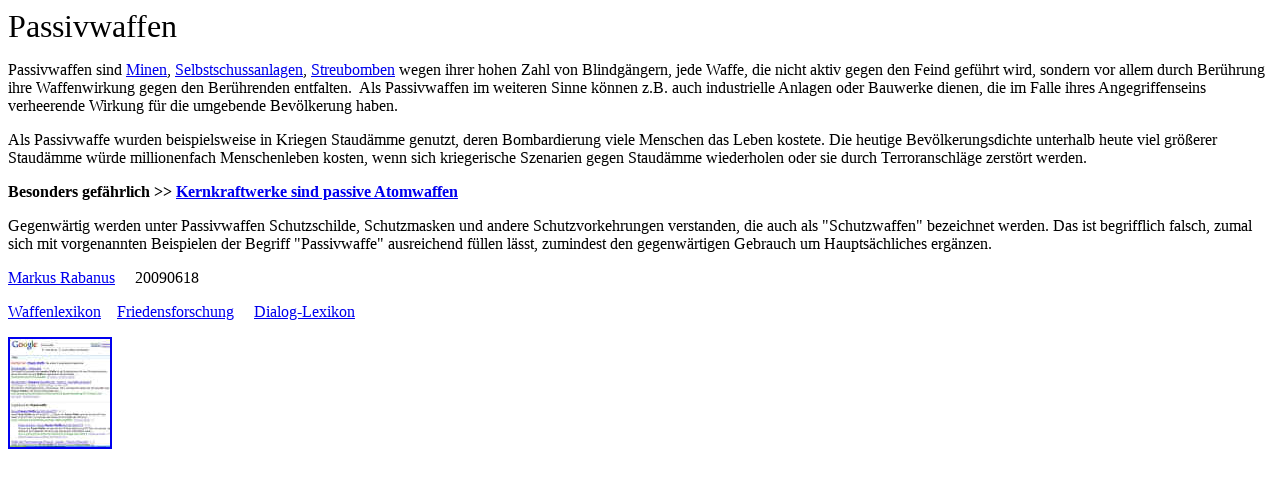

--- FILE ---
content_type: text/html
request_url: http://www.inidia.de/passivwaffen.htm
body_size: 2314
content:
<html>

<head>
<meta http-equiv="Content-Language" content="de">
<meta http-equiv="Content-Type" content="text/html; charset=windows-1252">
<meta name="GENERATOR" content="Microsoft FrontPage 4.0">
<meta name="ProgId" content="FrontPage.Editor.Document">
<title>Passivwaffen</title>
</head>

<body>

<p><font face="Abadi MT Condensed Extra Bold" size="6">Passivwaffen</font></p>
<p>Passivwaffen sind <a href="minen.htm">Minen</a>, <a href="selbstschussanlagen.htm">Selbstschussanlagen</a>,
<a href="streubomben.htm">Streubomben</a> wegen ihrer hohen Zahl von
Blindgängern, jede Waffe, die nicht aktiv gegen den Feind geführt wird,
sondern vor allem durch Berührung ihre Waffenwirkung gegen den Berührenden
entfalten.&nbsp; Als Passivwaffen im weiteren Sinne können z.B. auch
industrielle Anlagen oder Bauwerke dienen, die im Falle ihres Angegriffenseins
verheerende Wirkung für die umgebende Bevölkerung haben.</p>
<p>Als Passivwaffe wurden beispielsweise in Kriegen Staudämme genutzt, deren
Bombardierung viele Menschen das Leben kostete. Die heutige Bevölkerungsdichte
unterhalb heute viel größerer Staudämme würde millionenfach Menschenleben
kosten, wenn sich kriegerische Szenarien gegen Staudämme wiederholen oder sie
durch Terroranschläge zerstört werden.</p>
<p><b>Besonders gefährlich &gt;&gt; <a href="kernkraftwerke_sind_passive_atomwaffen.htm">Kernkraftwerke sind passive Atomwaffen</a></b></p>
<p>Gegenwärtig werden unter Passivwaffen Schutzschilde, Schutzmasken und andere
Schutzvorkehrungen verstanden, die auch als &quot;Schutzwaffen&quot; bezeichnet
werden. Das ist begrifflich falsch, zumal sich mit vorgenannten Beispielen der
Begriff &quot;Passivwaffe&quot; ausreichend füllen lässt, zumindest den
gegenwärtigen Gebrauch um Hauptsächliches ergänzen.&nbsp;</p>
<p><a href="zzz_MSR.htm">Markus Rabanus</a>&nbsp;&nbsp;&nbsp;&nbsp; 20090618</p>
<p><a href="waffenlexikon.htm">Waffenlexikon</a>&nbsp;&nbsp;&nbsp; <a href="friedensforschung.htm">Friedensforschung</a>&nbsp;&nbsp;&nbsp;&nbsp;
<a href="zzz_LEXIKON.htm">Dialog-Lexikon</a></p>

<p><a href="passivwaffe20090618recherche.jpg"><img border="2" src="passivwaffe20090618recherche_small.jpg" alt="passivwaffe20090618recherche.jpg (71650 Byte)" width="100" height="108"></a>&nbsp;
</p>

</body>

</html>
